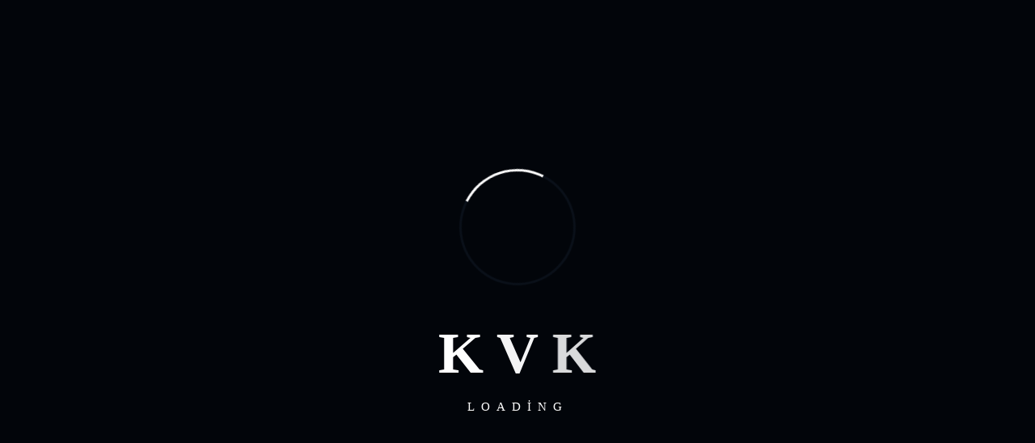

--- FILE ---
content_type: text/html; charset=UTF-8
request_url: https://ytukvk.org.tr/starsup/
body_size: 21642
content:
<!DOCTYPE html><html lang="tr" prefix="og: https://ogp.me/ns#"><head><script data-no-optimize="1">var litespeed_docref=sessionStorage.getItem("litespeed_docref");litespeed_docref&&(Object.defineProperty(document,"referrer",{get:function(){return litespeed_docref}}),sessionStorage.removeItem("litespeed_docref"));</script> <meta charset="UTF-8"><meta name="viewport" content="width=device-width, initial-scale=1"><link rel="profile" href="https://gmpg.org/xfn/11"><title>StarsUp - Kalite ve Verimlilik Kulübü | KVK</title><meta name="description" content="Türkiye’nin En Eğlenceli ve En İyi Girişimcilik Festivali: StarsUp!"/><meta name="robots" content="index, follow, max-snippet:-1, max-video-preview:-1, max-image-preview:large"/><link rel="canonical" href="https://ytukvk.org.tr/starsup/" /><meta property="og:locale" content="tr_TR" /><meta property="og:type" content="article" /><meta property="og:title" content="StarsUp - Kalite ve Verimlilik Kulübü | KVK" /><meta property="og:description" content="Türkiye’nin En Eğlenceli ve En İyi Girişimcilik Festivali: StarsUp!" /><meta property="og:url" content="https://ytukvk.org.tr/starsup/" /><meta property="og:site_name" content="Kalite ve Verimlilik Kulübü | KVK" /><meta property="og:updated_time" content="2024-12-15T17:42:13+03:00" /><meta property="og:image" content="https://ytukvk.org.tr/wp-content/uploads/2024/12/deniz-tekin.jpg" /><meta property="og:image:secure_url" content="https://ytukvk.org.tr/wp-content/uploads/2024/12/deniz-tekin.jpg" /><meta property="og:image:width" content="1600" /><meta property="og:image:height" content="1066" /><meta property="og:image:alt" content="StarsUp" /><meta property="og:image:type" content="image/jpeg" /><meta property="article:published_time" content="2023-10-31T11:02:12+03:00" /><meta property="article:modified_time" content="2024-12-15T17:42:13+03:00" /><meta name="twitter:card" content="summary_large_image" /><meta name="twitter:title" content="StarsUp - Kalite ve Verimlilik Kulübü | KVK" /><meta name="twitter:description" content="Türkiye’nin En Eğlenceli ve En İyi Girişimcilik Festivali: StarsUp!" /><meta name="twitter:image" content="https://ytukvk.org.tr/wp-content/uploads/2024/12/deniz-tekin.jpg" /><meta name="twitter:label1" content="Okuma süresi" /><meta name="twitter:data1" content="Bir dakikadan az" /> <script type="application/ld+json" class="rank-math-schema">{"@context":"https://schema.org","@graph":[{"@type":"Organization","@id":"https://ytukvk.org.tr/#organization","name":"Kalite ve Verimlilik Kul\u00fcb\u00fc | KVK","logo":{"@type":"ImageObject","@id":"https://ytukvk.org.tr/#logo","url":"https://ytukvk.org.tr/wp-content/uploads/2023/09/KVK-LOGO-2-300x140-1-150x140.png","contentUrl":"https://ytukvk.org.tr/wp-content/uploads/2023/09/KVK-LOGO-2-300x140-1-150x140.png","caption":"Kalite ve Verimlilik Kul\u00fcb\u00fc | KVK","inLanguage":"tr"}},{"@type":"WebSite","@id":"https://ytukvk.org.tr/#website","url":"https://ytukvk.org.tr","name":"Kalite ve Verimlilik Kul\u00fcb\u00fc | KVK","publisher":{"@id":"https://ytukvk.org.tr/#organization"},"inLanguage":"tr"},{"@type":"ImageObject","@id":"https://ytukvk.org.tr/wp-content/uploads/2024/12/deniz-tekin.jpg","url":"https://ytukvk.org.tr/wp-content/uploads/2024/12/deniz-tekin.jpg","width":"200","height":"200","inLanguage":"tr"},{"@type":"WebPage","@id":"https://ytukvk.org.tr/starsup/#webpage","url":"https://ytukvk.org.tr/starsup/","name":"StarsUp - Kalite ve Verimlilik Kul\u00fcb\u00fc | KVK","datePublished":"2023-10-31T11:02:12+03:00","dateModified":"2024-12-15T17:42:13+03:00","isPartOf":{"@id":"https://ytukvk.org.tr/#website"},"primaryImageOfPage":{"@id":"https://ytukvk.org.tr/wp-content/uploads/2024/12/deniz-tekin.jpg"},"inLanguage":"tr"},{"@type":"Person","@id":"https://ytukvk.org.tr/author/massimo/","name":"massimo","url":"https://ytukvk.org.tr/author/massimo/","image":{"@type":"ImageObject","@id":"https://ytukvk.org.tr/wp-content/uploads/ultimatemember/1/profile_photo.png?1769310804","url":"https://ytukvk.org.tr/wp-content/uploads/ultimatemember/1/profile_photo.png?1769310804","caption":"massimo","inLanguage":"tr"},"sameAs":["https://kvk.massimomedya.com"],"worksFor":{"@id":"https://ytukvk.org.tr/#organization"}},{"@type":"Article","headline":"StarsUp - Kalite ve Verimlilik Kul\u00fcb\u00fc | KVK","datePublished":"2023-10-31T11:02:12+03:00","dateModified":"2024-12-15T17:42:13+03:00","author":{"@id":"https://ytukvk.org.tr/author/massimo/","name":"massimo"},"publisher":{"@id":"https://ytukvk.org.tr/#organization"},"description":"T\u00fcrkiye\u2019nin En E\u011flenceli ve En \u0130yi Giri\u015fimcilik Festivali: StarsUp!","name":"StarsUp - Kalite ve Verimlilik Kul\u00fcb\u00fc | KVK","@id":"https://ytukvk.org.tr/starsup/#richSnippet","isPartOf":{"@id":"https://ytukvk.org.tr/starsup/#webpage"},"image":{"@id":"https://ytukvk.org.tr/wp-content/uploads/2024/12/deniz-tekin.jpg"},"inLanguage":"tr","mainEntityOfPage":{"@id":"https://ytukvk.org.tr/starsup/#webpage"}}]}</script> <link rel='dns-prefetch' href='//fonts.googleapis.com' /><link rel="alternate" type="application/rss+xml" title="Kalite ve Verimlilik Kulübü | KVK &raquo; akışı" href="https://ytukvk.org.tr/feed/" /><link rel="alternate" type="application/rss+xml" title="Kalite ve Verimlilik Kulübü | KVK &raquo; yorum akışı" href="https://ytukvk.org.tr/comments/feed/" /><link data-optimized="2" rel="stylesheet" href="https://ytukvk.org.tr/wp-content/litespeed/css/492eefe31d4c09f3594117ae76441148.css?ver=d1b75" /><link rel="preconnect" href="https://fonts.gstatic.com/" crossorigin><script type="litespeed/javascript" data-src="https://ytukvk.org.tr/wp-includes/js/jquery/jquery.min.js?ver=3.7.1" id="jquery-core-js"></script> <link rel="https://api.w.org/" href="https://ytukvk.org.tr/wp-json/" /><link rel="alternate" title="JSON" type="application/json" href="https://ytukvk.org.tr/wp-json/wp/v2/pages/6551" /><link rel="EditURI" type="application/rsd+xml" title="RSD" href="https://ytukvk.org.tr/xmlrpc.php?rsd" /><meta name="generator" content="WordPress 6.9" /><link rel='shortlink' href='https://ytukvk.org.tr/?p=6551' />
<noscript><style>.woocommerce-product-gallery{ opacity: 1 !important; }</style></noscript><meta name="generator" content="Elementor 3.27.5; features: additional_custom_breakpoints; settings: css_print_method-external, google_font-enabled, font_display-swap"><link rel="icon" href="https://ytukvk.org.tr/wp-content/uploads/2023/09/cropped-KVK-LOGO-Daire-1-e1695889262333-32x32.png" sizes="32x32" /><link rel="icon" href="https://ytukvk.org.tr/wp-content/uploads/2023/09/cropped-KVK-LOGO-Daire-1-e1695889262333-192x192.png" sizes="192x192" /><link rel="apple-touch-icon" href="https://ytukvk.org.tr/wp-content/uploads/2023/09/cropped-KVK-LOGO-Daire-1-e1695889262333-180x180.png" /><meta name="msapplication-TileImage" content="https://ytukvk.org.tr/wp-content/uploads/2023/09/cropped-KVK-LOGO-Daire-1-e1695889262333-270x270.png" /></head><body class="wp-singular page-template page-template-elementor_header_footer page page-id-6551 wp-custom-logo wp-theme-ygency theme-ygency woocommerce-no-js gspbody gspb-bodyfront woocommerce-active elementor-default elementor-template-full-width elementor-kit-7 elementor-page elementor-page-6551"><div id="ygency-page" class="ygency-body-content"><div class="site-preloader" id="preloader"><div class="animation-preloader"><div class="spinner"></div><div class="text-loading">
<span data-text-preloader="K" class="letters-loading">
K                                </span>
<span data-text-preloader="V" class="letters-loading">
V                                </span>
<span data-text-preloader="K" class="letters-loading">
K                                </span></div><p class="loading-text">Loading</p></div><div class="preloader-layer layer-one"><div class="overly"></div></div><div class="preloader-layer layer-two"><div class="overly"></div></div><div class="preloader-layer layer-three"><div class="overly"></div></div></div><header class="site-header"><div data-elementor-type="wp-post" data-elementor-id="151" class="elementor elementor-151" data-elementor-post-type="ygency_template"><div class="ygency-sticky elementor-element elementor-element-b66a84a e-flex e-con-boxed e-con e-parent" data-id="b66a84a" data-element_type="container"><div class="e-con-inner"><div class="elementor-element elementor-element-4229992 e-con-full e-flex e-con e-child" data-id="4229992" data-element_type="container"><div class="elementor-element elementor-element-4b34c8e elementor-hidden-mobile elementor-widget elementor-widget-ucaddon_blox_particles_logo" data-id="4b34c8e" data-element_type="widget" data-widget_type="ucaddon_blox_particles_logo.default"><div class="elementor-widget-container"><div class="uc_blox_particles_logo_elementor_4b34c8e_particle-img-wrapper">
<img data-lazyloaded="1" src="[data-uri]" width="300" height="140" id="uc_blox_particles_logo_elementor_4b34c8e"
class="uc_blox_particles_logo_elementor_4b34c8e"
data-width="310"
data-height="200"
data-max-width="50%"
data-particle-gap="1"
data-color=""
data-gravity="0"
data-noise="1"
data-particle-size="2"
data-layer-count="1"
data-layer-distance="50"
data-depth="3"
data-life-cycle="false"
data-grow-duration="10"
data-wait-duration="180"
data-shrink-duration="50"
data-shrink-distance="120"
data-mouse-force="30"
data-init-position="none"
data-init-direction="none"
data-fade-position="none"
data-fade-direction="none" data-src="https://ytukvk.org.tr/wp-content/uploads/2023/09/KVK-LOGO-2-300x140-1.png" ></div></div></div><div class="elementor-element elementor-element-a9b6079 elementor-hidden-desktop elementor-hidden-laptop elementor-hidden-tablet_extra elementor-hidden-tablet elementor-widget elementor-widget-ucaddon_blox_particles_logo" data-id="a9b6079" data-element_type="widget" data-widget_type="ucaddon_blox_particles_logo.default"><div class="elementor-widget-container"><div class="uc_blox_particles_logo_elementor_a9b6079_particle-img-wrapper">
<img data-lazyloaded="1" src="[data-uri]" width="300" height="140" id="uc_blox_particles_logo_elementor_a9b6079"
class="uc_blox_particles_logo_elementor_a9b6079"
data-width="300"
data-height="200"
data-max-width="40%"
data-particle-gap="1"
data-color=""
data-gravity="0"
data-noise="1"
data-particle-size="2"
data-layer-count="1"
data-layer-distance="50"
data-depth="3"
data-life-cycle="false"
data-grow-duration="10"
data-wait-duration="180"
data-shrink-duration="50"
data-shrink-distance="120"
data-mouse-force="30"
data-init-position="none"
data-init-direction="none"
data-fade-position="none"
data-fade-direction="none" data-src="https://ytukvk.org.tr/wp-content/uploads/2023/09/KVK-LOGO-2-300x140-1.png" ></div></div></div></div><div class="elementor-element elementor-element-83769c5 e-con-full e-flex e-con e-child" data-id="83769c5" data-element_type="container"><div class="elementor-element elementor-element-3ba7ecc elementor-widget elementor-widget-ygency-nav-menu" data-id="3ba7ecc" data-element_type="widget" data-widget_type="ygency-nav-menu.default"><div class="elementor-widget-container"><nav class="ygency-nav-menu" data-breakpoint="1200"><div class="nav-menu-wrapper nav-center"><ul id="menu-primary-menu" class="primary-menu"><li id="menu-item-142" class="menu-item menu-item-type-post_type menu-item-object-page menu-item-home menu-item-has-children menu-item-142"><a href="https://ytukvk.org.tr/"><span class="link-text">Anasayfa</span></a><ul class="sub-menu"><li id="menu-item-4145" class="menu-item menu-item-type-post_type menu-item-object-page menu-item-home menu-item-4145"><a href="https://ytukvk.org.tr/"><span class="link-text">Kalite ve Verimlilik Kulübü | KVK</span></a></li></ul></li><li id="menu-item-6522" class="menu-item menu-item-type-custom menu-item-object-custom menu-item-has-children menu-item-6522"><a href="#"><span class="link-text">Biz Kimiz?</span></a><ul class="sub-menu"><li id="menu-item-138" class="menu-item menu-item-type-post_type menu-item-object-page menu-item-138"><a href="https://ytukvk.org.tr/about/"><span class="link-text">Hakkımızda</span></a></li><li id="menu-item-6525" class="menu-item menu-item-type-post_type menu-item-object-page menu-item-6525"><a href="https://ytukvk.org.tr/home-web-design-2/"><span class="link-text">Denetleme ve Danışma Kurulu</span></a></li><li id="menu-item-6534" class="menu-item menu-item-type-post_type menu-item-object-page menu-item-6534"><a href="https://ytukvk.org.tr/yonetim-kurulu/"><span class="link-text">Yönetim Kurulu</span></a></li><li id="menu-item-6533" class="menu-item menu-item-type-post_type menu-item-object-page menu-item-6533"><a href="https://ytukvk.org.tr/home-web-design-4/"><span class="link-text">İcra Kurulu</span></a></li><li id="menu-item-6532" class="menu-item menu-item-type-post_type menu-item-object-page menu-item-6532"><a href="https://ytukvk.org.tr/galeri/"><span class="link-text">Galeri</span></a></li></ul></li><li id="menu-item-7609" class="menu-item menu-item-type-custom menu-item-object-custom menu-item-has-children menu-item-7609"><a href="#"><span class="link-text">Departmanlarımız</span></a><ul class="sub-menu"><li id="menu-item-7610" class="menu-item menu-item-type-post_type menu-item-object-page menu-item-7610"><a href="https://ytukvk.org.tr/halkla-iliskiler-departmani/"><span class="link-text">Halkla İlişkiler Departmanı</span></a></li><li id="menu-item-7611" class="menu-item menu-item-type-post_type menu-item-object-page menu-item-7611"><a href="https://ytukvk.org.tr/kvk-akademi-departmani-nedir/"><span class="link-text">Akademi Departmanı</span></a></li><li id="menu-item-7612" class="menu-item menu-item-type-post_type menu-item-object-page menu-item-7612"><a href="https://ytukvk.org.tr/estiem-departmani/"><span class="link-text">ESTIEM Departmanı</span></a></li><li id="menu-item-7613" class="menu-item menu-item-type-post_type menu-item-object-page menu-item-7613"><a href="https://ytukvk.org.tr/projeler-departmani/"><span class="link-text">Projeler Departmanı</span></a></li></ul></li><li id="menu-item-6488" class="menu-item menu-item-type-custom menu-item-object-custom current-menu-ancestor current-menu-parent menu-item-has-children menu-item-6488"><a href="#"><span class="link-text">Etkinliklerimiz</span></a><ul class="sub-menu"><li id="menu-item-6577" class="menu-item menu-item-type-post_type menu-item-object-page menu-item-6577"><a href="https://ytukvk.org.tr/universite-101/"><span class="link-text">Üniversite 101</span></a></li><li id="menu-item-6574" class="menu-item menu-item-type-post_type menu-item-object-page menu-item-6574"><a href="https://ytukvk.org.tr/show-yourself/"><span class="link-text">Show Yourself</span></a></li><li id="menu-item-6579" class="menu-item menu-item-type-post_type menu-item-object-page menu-item-6579"><a href="https://ytukvk.org.tr/international-supply-chain-camp/"><span class="link-text">International Supply Chain Camp</span></a></li><li id="menu-item-6573" class="menu-item menu-item-type-post_type menu-item-object-page menu-item-6573"><a href="https://ytukvk.org.tr/zirvedekiler/"><span class="link-text">Zirvedekiler</span></a></li><li id="menu-item-6576" class="menu-item menu-item-type-post_type menu-item-object-page menu-item-6576"><a href="https://ytukvk.org.tr/is-dunyasi-odulleri/"><span class="link-text">İş Dünyası Ödülleri</span></a></li><li id="menu-item-6571" class="menu-item menu-item-type-post_type menu-item-object-page current-menu-item page_item page-item-6551 current_page_item menu-item-6571"><a href="https://ytukvk.org.tr/starsup/" aria-current="page"><span class="link-text">StarsUp</span></a></li><li id="menu-item-6570" class="menu-item menu-item-type-post_type menu-item-object-page menu-item-6570"><a href="https://ytukvk.org.tr/kolay-gelsin/"><span class="link-text">Kolay Gelsin</span></a></li><li id="menu-item-11723" class="menu-item menu-item-type-post_type menu-item-object-page menu-item-11723"><a href="https://ytukvk.org.tr/elementor-11557/"><span class="link-text">Engel Değil Yıldız Olmak</span></a></li></ul></li><li id="menu-item-6487" class="menu-item menu-item-type-custom menu-item-object-custom menu-item-has-children menu-item-6487"><a href="#"><span class="link-text">Topluluklarımız</span></a><ul class="sub-menu"><li id="menu-item-6569" class="menu-item menu-item-type-post_type menu-item-object-page menu-item-6569"><a href="https://ytukvk.org.tr/estiem/"><span class="link-text">ESTIEM</span></a></li><li id="menu-item-6568" class="menu-item menu-item-type-post_type menu-item-object-page menu-item-6568"><a href="https://ytukvk.org.tr/kalder/"><span class="link-text">KalDer</span></a></li><li id="menu-item-6567" class="menu-item menu-item-type-post_type menu-item-object-page menu-item-6567"><a href="https://ytukvk.org.tr/uni-loder/"><span class="link-text">ÜNİ-LODER</span></a></li></ul></li><li id="menu-item-6566" class="menu-item menu-item-type-post_type menu-item-object-page menu-item-6566"><a href="https://ytukvk.org.tr/sponsorlarimiz/"><span class="link-text">Sponsorlarımız</span></a></li><li id="menu-item-10163" class="menu-item menu-item-type-post_type menu-item-object-page menu-item-10163"><a href="https://ytukvk.org.tr/kariyer-kulubu/"><span class="link-text">Kariyer</span></a></li><li id="menu-item-11552" class="menu-item menu-item-type-post_type menu-item-object-page menu-item-11552"><a href="https://ytukvk.org.tr/blog/"><span class="link-text">Blog</span></a></li><li id="menu-item-7863" class="menu-item menu-item-type-post_type menu-item-object-page menu-item-7863"><a href="https://ytukvk.org.tr/home-web-design-3/"><span class="link-text">Açık Pozisyonlar</span></a></li><li id="menu-item-6939" class="menu-item menu-item-type-post_type menu-item-object-page menu-item-6939"><a href="https://ytukvk.org.tr/iletisim/"><span class="link-text">İletişim</span></a></li></ul></div><div class="navbar-toggler">
<span>
<span class="line"></span>
<span class="line"></span>
<span class="line"></span>
</span></div><div class="slide-panel-wrapper"><div class="slide-panel-overly"></div><div class="slide-panel-content"><div class="slide-panel-close">
<i class="fal fa-times"></i></div><div class="slide-panel-logo">
<img data-lazyloaded="1" src="[data-uri]" data-src="https://demo.webtend.net/wp/ygency/wp-content/themes/ygency/assets/img/logo.png" alt="Kalite ve Verimlilik Kulübü | KVK"></div><div class="slide-panel-menu"><ul id="menu-primary-menu-1" class="primary-menu"><li class="menu-item menu-item-type-post_type menu-item-object-page menu-item-home menu-item-has-children menu-item-142"><a href="https://ytukvk.org.tr/"><span class="link-text">Anasayfa</span></a><ul class="sub-menu"><li class="menu-item menu-item-type-post_type menu-item-object-page menu-item-home menu-item-4145"><a href="https://ytukvk.org.tr/"><span class="link-text">Kalite ve Verimlilik Kulübü | KVK</span></a></li></ul></li><li class="menu-item menu-item-type-custom menu-item-object-custom menu-item-has-children menu-item-6522"><a href="#"><span class="link-text">Biz Kimiz?</span></a><ul class="sub-menu"><li class="menu-item menu-item-type-post_type menu-item-object-page menu-item-138"><a href="https://ytukvk.org.tr/about/"><span class="link-text">Hakkımızda</span></a></li><li class="menu-item menu-item-type-post_type menu-item-object-page menu-item-6525"><a href="https://ytukvk.org.tr/home-web-design-2/"><span class="link-text">Denetleme ve Danışma Kurulu</span></a></li><li class="menu-item menu-item-type-post_type menu-item-object-page menu-item-6534"><a href="https://ytukvk.org.tr/yonetim-kurulu/"><span class="link-text">Yönetim Kurulu</span></a></li><li class="menu-item menu-item-type-post_type menu-item-object-page menu-item-6533"><a href="https://ytukvk.org.tr/home-web-design-4/"><span class="link-text">İcra Kurulu</span></a></li><li class="menu-item menu-item-type-post_type menu-item-object-page menu-item-6532"><a href="https://ytukvk.org.tr/galeri/"><span class="link-text">Galeri</span></a></li></ul></li><li class="menu-item menu-item-type-custom menu-item-object-custom menu-item-has-children menu-item-7609"><a href="#"><span class="link-text">Departmanlarımız</span></a><ul class="sub-menu"><li class="menu-item menu-item-type-post_type menu-item-object-page menu-item-7610"><a href="https://ytukvk.org.tr/halkla-iliskiler-departmani/"><span class="link-text">Halkla İlişkiler Departmanı</span></a></li><li class="menu-item menu-item-type-post_type menu-item-object-page menu-item-7611"><a href="https://ytukvk.org.tr/kvk-akademi-departmani-nedir/"><span class="link-text">Akademi Departmanı</span></a></li><li class="menu-item menu-item-type-post_type menu-item-object-page menu-item-7612"><a href="https://ytukvk.org.tr/estiem-departmani/"><span class="link-text">ESTIEM Departmanı</span></a></li><li class="menu-item menu-item-type-post_type menu-item-object-page menu-item-7613"><a href="https://ytukvk.org.tr/projeler-departmani/"><span class="link-text">Projeler Departmanı</span></a></li></ul></li><li class="menu-item menu-item-type-custom menu-item-object-custom current-menu-ancestor current-menu-parent menu-item-has-children menu-item-6488"><a href="#"><span class="link-text">Etkinliklerimiz</span></a><ul class="sub-menu"><li class="menu-item menu-item-type-post_type menu-item-object-page menu-item-6577"><a href="https://ytukvk.org.tr/universite-101/"><span class="link-text">Üniversite 101</span></a></li><li class="menu-item menu-item-type-post_type menu-item-object-page menu-item-6574"><a href="https://ytukvk.org.tr/show-yourself/"><span class="link-text">Show Yourself</span></a></li><li class="menu-item menu-item-type-post_type menu-item-object-page menu-item-6579"><a href="https://ytukvk.org.tr/international-supply-chain-camp/"><span class="link-text">International Supply Chain Camp</span></a></li><li class="menu-item menu-item-type-post_type menu-item-object-page menu-item-6573"><a href="https://ytukvk.org.tr/zirvedekiler/"><span class="link-text">Zirvedekiler</span></a></li><li class="menu-item menu-item-type-post_type menu-item-object-page menu-item-6576"><a href="https://ytukvk.org.tr/is-dunyasi-odulleri/"><span class="link-text">İş Dünyası Ödülleri</span></a></li><li class="menu-item menu-item-type-post_type menu-item-object-page current-menu-item page_item page-item-6551 current_page_item menu-item-6571"><a href="https://ytukvk.org.tr/starsup/" aria-current="page"><span class="link-text">StarsUp</span></a></li><li class="menu-item menu-item-type-post_type menu-item-object-page menu-item-6570"><a href="https://ytukvk.org.tr/kolay-gelsin/"><span class="link-text">Kolay Gelsin</span></a></li><li class="menu-item menu-item-type-post_type menu-item-object-page menu-item-11723"><a href="https://ytukvk.org.tr/elementor-11557/"><span class="link-text">Engel Değil Yıldız Olmak</span></a></li></ul></li><li class="menu-item menu-item-type-custom menu-item-object-custom menu-item-has-children menu-item-6487"><a href="#"><span class="link-text">Topluluklarımız</span></a><ul class="sub-menu"><li class="menu-item menu-item-type-post_type menu-item-object-page menu-item-6569"><a href="https://ytukvk.org.tr/estiem/"><span class="link-text">ESTIEM</span></a></li><li class="menu-item menu-item-type-post_type menu-item-object-page menu-item-6568"><a href="https://ytukvk.org.tr/kalder/"><span class="link-text">KalDer</span></a></li><li class="menu-item menu-item-type-post_type menu-item-object-page menu-item-6567"><a href="https://ytukvk.org.tr/uni-loder/"><span class="link-text">ÜNİ-LODER</span></a></li></ul></li><li class="menu-item menu-item-type-post_type menu-item-object-page menu-item-6566"><a href="https://ytukvk.org.tr/sponsorlarimiz/"><span class="link-text">Sponsorlarımız</span></a></li><li class="menu-item menu-item-type-post_type menu-item-object-page menu-item-10163"><a href="https://ytukvk.org.tr/kariyer-kulubu/"><span class="link-text">Kariyer</span></a></li><li class="menu-item menu-item-type-post_type menu-item-object-page menu-item-11552"><a href="https://ytukvk.org.tr/blog/"><span class="link-text">Blog</span></a></li><li class="menu-item menu-item-type-post_type menu-item-object-page menu-item-7863"><a href="https://ytukvk.org.tr/home-web-design-3/"><span class="link-text">Açık Pozisyonlar</span></a></li><li class="menu-item menu-item-type-post_type menu-item-object-page menu-item-6939"><a href="https://ytukvk.org.tr/iletisim/"><span class="link-text">İletişim</span></a></li></ul></div></div></div></nav></div></div><div class="elementor-element elementor-element-f6de8d0 elementor-hidden-mobile elementor-widget elementor-widget-ygency-mini-search" data-id="f6de8d0" data-element_type="widget" data-widget_type="ygency-mini-search.default"><div class="elementor-widget-container"><div class="ygency-search-wrapper"><div class="search-icon">
<i class="far fa-search"></i></div><div class="ygency-search-overly"></div><div class="ygency-search-canvas"><div class="search-close">
<i class="fal fa-times"></i></div><form role="search" method="get" class="ygency-search-form" action="https://ytukvk.org.tr/">
<input type="search" class="search-field" placeholder="Type keyword &amp; Hin Enter" value="" name="s"/></form></div></div></div></div></div></div></div></div></header><main id="ygency-content" class="ygency-content-area"><div data-elementor-type="wp-page" data-elementor-id="6551" class="elementor elementor-6551" data-elementor-post-type="page"><div class="elementor-element elementor-element-3e1f609 e-con-full e-flex e-con e-parent" data-id="3e1f609" data-element_type="container"><div class="elementor-element elementor-element-a70ffdc e-con-full e-flex e-con e-child" data-id="a70ffdc" data-element_type="container" data-settings="{&quot;background_background&quot;:&quot;classic&quot;,&quot;background_motion_fx_motion_fx_scrolling&quot;:&quot;yes&quot;,&quot;background_motion_fx_devices&quot;:[&quot;desktop&quot;,&quot;laptop&quot;,&quot;tablet_extra&quot;,&quot;tablet&quot;,&quot;mobile&quot;]}"></div><div class="elementor-element elementor-element-5080359 e-flex e-con-boxed e-con e-child" data-id="5080359" data-element_type="container"><div class="e-con-inner"><div class="elementor-element elementor-element-e3b1102 e-con-full e-flex e-con e-child" data-id="e3b1102" data-element_type="container"><div class="elementor-element elementor-element-3a591f1 elementor-widget elementor-widget-text-editor" data-id="3a591f1" data-element_type="widget" data-widget_type="text-editor.default"><div class="elementor-widget-container"><p><b>Türkiye’nin En Eğlenceli ve En İyi Girişimcilik Festivali: StarsUp!</b></p><p><span style="font-weight: 400;">Türkiye’nin en eğlenceli ve en iyi girişimcilik festivali StarsUp, yıllardır farklı sektörlerden başarılı girişimleri ve binlerce üniversiteli katılımcıyı bir araya getiriyor. Yıldız Teknik Üniversitesi Ortabahçe’den açılan bu renkli kapı, girişimcilik dünyasına adım atmak isteyen herkes için eşsiz bir fırsat sunuyor!</span></p><p><span style="font-weight: 400;">Festival tadında geçen etkinliğimiz, günümüz ve geleceğin dünyasını yeniden şekillendiren inovatif ve hızlı büyüme potansiyeline sahip yeni nesil şirketler olan “startup”ları girişimcilik ekosistemine ilgi duyanlarla buluşturuyor. Girişimcilik dünyasını büyütmeyi ve desteklemeyi hedefleyen StarsUp, yatırımcılar ile startupları bir araya getirerek sektörün gelişimine katkı sağlıyor.</span></p><p><b>StarsUp’25’te bu yıl seni neler bekliyor?</b></p><ul><li style="font-weight: 400;" aria-level="1"><span style="font-weight: 400;">İlham verici söyleşiler</span></li><li style="font-weight: 400;" aria-level="1"><span style="font-weight: 400;">Panel oturumlar</span></li><li style="font-weight: 400;" aria-level="1"><span style="font-weight: 400;">30+ girişim standı</span></li><li style="font-weight: 400;" aria-level="1"><span style="font-weight: 400;">Yatırımcı – girişimci etkileşimi</span></li><li style="font-weight: 400;" aria-level="1"><span style="font-weight: 400;">Networking fırsatları</span></li><li style="font-weight: 400;" aria-level="1"><span style="font-weight: 400;">Katılımcıların aktif yer alacağı workshoplar</span></li><li style="font-weight: 400;" aria-level="1"><span style="font-weight: 400;">Pitching yarışması</span></li><li style="font-weight: 400;" aria-level="1"><span style="font-weight: 400;">Renkli fuaye alanı</span></li><li style="font-weight: 400;" aria-level="1"><span style="font-weight: 400;">Çeşitli oyunlar ve etkinlikler</span></li><li style="font-weight: 400;" aria-level="1"><span style="font-weight: 400;">Açık hava sineması</span></li><li style="font-weight: 400;" aria-level="1"><span style="font-weight: 400;">Unutulmaz konserler</span></li><li style="font-weight: 400;" aria-level="1"><span style="font-weight: 400;">Ve çok daha fazlası!</span></li></ul><p><b>Geçtiğimiz yılların katılımcı firmalarından bazıları:</b></p><ul><li style="font-weight: 400;" aria-level="1"><span style="font-weight: 400;">İnsider</span></li><li style="font-weight: 400;" aria-level="1"><span style="font-weight: 400;">Anadolu Efes</span></li><li style="font-weight: 400;" aria-level="1"><span style="font-weight: 400;">Yemek Sepeti</span></li><li style="font-weight: 400;" aria-level="1"><span style="font-weight: 400;">Koç Sistem</span></li><li style="font-weight: 400;" aria-level="1"><span style="font-weight: 400;">Anadolu Sigorta</span></li><li style="font-weight: 400;" aria-level="1"><span style="font-weight: 400;">Commencis</span></li><li style="font-weight: 400;" aria-level="1"><span style="font-weight: 400;">Papara</span></li><li style="font-weight: 400;" aria-level="1"><span style="font-weight: 400;">Turkish Airlines</span></li></ul><p><b>Mayıs’ın 2. haftasında</b><span style="font-weight: 400;"> düzenlenecek StarsUp’25’te sen de doyasıya eğlenmek ve girişimcilik dünyasını keşfetmek istiyorsan bu festivali kaçırma!</span></p><p><span style="font-weight: 400;">Duyurular ve etkinlikle ilgili daha fazlası için</span><a href="https://www.instagram.com/ytukvkstarsup/?hl=tr" target="_blank" rel="noopener"> <b>Instagram</b></a> <span style="font-weight: 400;">sayfamızı takip etmeyi unutmayın!</span></p></div></div><div class="elementor-element elementor-element-1b3dcde elementor-widget elementor-widget-image-gallery" data-id="1b3dcde" data-element_type="widget" data-widget_type="image-gallery.default"><div class="elementor-widget-container"><div class="elementor-image-gallery"><div id='gallery-1' class='gallery galleryid-6551 gallery-columns-4 gallery-size-2048x2048'><figure class='gallery-item'><div class='gallery-icon landscape'>
<a data-elementor-open-lightbox="no" href="https://ytukvk.org.tr/wp-content/uploads/2024/12/deniz-tekin.jpg"><img data-lazyloaded="1" src="[data-uri]" fetchpriority="high" decoding="async" width="1600" height="1066" data-src="https://ytukvk.org.tr/wp-content/uploads/2024/12/deniz-tekin.jpg" class="attachment-2048x2048 size-2048x2048" alt="" data-srcset="https://ytukvk.org.tr/wp-content/uploads/2024/12/deniz-tekin.jpg 1600w, https://ytukvk.org.tr/wp-content/uploads/2024/12/deniz-tekin-300x200.jpg 300w, https://ytukvk.org.tr/wp-content/uploads/2024/12/deniz-tekin-1024x682.jpg 1024w, https://ytukvk.org.tr/wp-content/uploads/2024/12/deniz-tekin-768x512.jpg 768w, https://ytukvk.org.tr/wp-content/uploads/2024/12/deniz-tekin-1536x1023.jpg 1536w" data-sizes="(max-width: 1600px) 100vw, 1600px" /></a></div></figure><figure class='gallery-item'><div class='gallery-icon landscape'>
<a data-elementor-open-lightbox="no" href="https://ytukvk.org.tr/wp-content/uploads/2024/12/ikincisinema.jpg"><img data-lazyloaded="1" src="[data-uri]" decoding="async" width="1600" height="1066" data-src="https://ytukvk.org.tr/wp-content/uploads/2024/12/ikincisinema.jpg" class="attachment-2048x2048 size-2048x2048" alt="" data-srcset="https://ytukvk.org.tr/wp-content/uploads/2024/12/ikincisinema.jpg 1600w, https://ytukvk.org.tr/wp-content/uploads/2024/12/ikincisinema-300x200.jpg 300w, https://ytukvk.org.tr/wp-content/uploads/2024/12/ikincisinema-1024x682.jpg 1024w, https://ytukvk.org.tr/wp-content/uploads/2024/12/ikincisinema-768x512.jpg 768w, https://ytukvk.org.tr/wp-content/uploads/2024/12/ikincisinema-1536x1023.jpg 1536w" data-sizes="(max-width: 1600px) 100vw, 1600px" /></a></div></figure><figure class='gallery-item'><div class='gallery-icon landscape'>
<a data-elementor-open-lightbox="no" href="https://ytukvk.org.tr/wp-content/uploads/2024/12/langirt.jpg"><img data-lazyloaded="1" src="[data-uri]" decoding="async" width="1600" height="1066" data-src="https://ytukvk.org.tr/wp-content/uploads/2024/12/langirt.jpg" class="attachment-2048x2048 size-2048x2048" alt="" data-srcset="https://ytukvk.org.tr/wp-content/uploads/2024/12/langirt.jpg 1600w, https://ytukvk.org.tr/wp-content/uploads/2024/12/langirt-300x200.jpg 300w, https://ytukvk.org.tr/wp-content/uploads/2024/12/langirt-1024x682.jpg 1024w, https://ytukvk.org.tr/wp-content/uploads/2024/12/langirt-768x512.jpg 768w, https://ytukvk.org.tr/wp-content/uploads/2024/12/langirt-1536x1023.jpg 1536w" data-sizes="(max-width: 1600px) 100vw, 1600px" /></a></div></figure><figure class='gallery-item'><div class='gallery-icon landscape'>
<a data-elementor-open-lightbox="no" href="https://ytukvk.org.tr/wp-content/uploads/2024/12/kalabalik.jpg"><img data-lazyloaded="1" src="[data-uri]" loading="lazy" decoding="async" width="1600" height="1066" data-src="https://ytukvk.org.tr/wp-content/uploads/2024/12/kalabalik.jpg" class="attachment-2048x2048 size-2048x2048" alt="" data-srcset="https://ytukvk.org.tr/wp-content/uploads/2024/12/kalabalik.jpg 1600w, https://ytukvk.org.tr/wp-content/uploads/2024/12/kalabalik-300x200.jpg 300w, https://ytukvk.org.tr/wp-content/uploads/2024/12/kalabalik-1024x682.jpg 1024w, https://ytukvk.org.tr/wp-content/uploads/2024/12/kalabalik-768x512.jpg 768w, https://ytukvk.org.tr/wp-content/uploads/2024/12/kalabalik-1536x1023.jpg 1536w" data-sizes="(max-width: 1600px) 100vw, 1600px" /></a></div></figure><figure class='gallery-item'><div class='gallery-icon landscape'>
<a data-elementor-open-lightbox="no" href="https://ytukvk.org.tr/wp-content/uploads/2023/11/DSCN2469-scaled-1.jpg"><img data-lazyloaded="1" src="[data-uri]" loading="lazy" decoding="async" width="2048" height="1536" data-src="https://ytukvk.org.tr/wp-content/uploads/2023/11/DSCN2469-scaled-1-2048x1536.jpg" class="attachment-2048x2048 size-2048x2048" alt="" data-srcset="https://ytukvk.org.tr/wp-content/uploads/2023/11/DSCN2469-scaled-1-2048x1536.jpg 2048w, https://ytukvk.org.tr/wp-content/uploads/2023/11/DSCN2469-scaled-1-300x225.jpg 300w, https://ytukvk.org.tr/wp-content/uploads/2023/11/DSCN2469-scaled-1-1024x768.jpg 1024w, https://ytukvk.org.tr/wp-content/uploads/2023/11/DSCN2469-scaled-1-768x576.jpg 768w, https://ytukvk.org.tr/wp-content/uploads/2023/11/DSCN2469-scaled-1-1536x1152.jpg 1536w" data-sizes="(max-width: 2048px) 100vw, 2048px" /></a></div></figure><figure class='gallery-item'><div class='gallery-icon landscape'>
<a data-elementor-open-lightbox="no" href="https://ytukvk.org.tr/wp-content/uploads/2023/11/DSCN2713-scaled-1.jpg"><img data-lazyloaded="1" src="[data-uri]" loading="lazy" decoding="async" width="2048" height="1536" data-src="https://ytukvk.org.tr/wp-content/uploads/2023/11/DSCN2713-scaled-1-2048x1536.jpg" class="attachment-2048x2048 size-2048x2048" alt="" data-srcset="https://ytukvk.org.tr/wp-content/uploads/2023/11/DSCN2713-scaled-1-2048x1536.jpg 2048w, https://ytukvk.org.tr/wp-content/uploads/2023/11/DSCN2713-scaled-1-300x225.jpg 300w, https://ytukvk.org.tr/wp-content/uploads/2023/11/DSCN2713-scaled-1-1024x768.jpg 1024w, https://ytukvk.org.tr/wp-content/uploads/2023/11/DSCN2713-scaled-1-768x576.jpg 768w, https://ytukvk.org.tr/wp-content/uploads/2023/11/DSCN2713-scaled-1-1536x1152.jpg 1536w" data-sizes="(max-width: 2048px) 100vw, 2048px" /></a></div></figure><figure class='gallery-item'><div class='gallery-icon landscape'>
<a data-elementor-open-lightbox="no" href="https://ytukvk.org.tr/wp-content/uploads/2023/11/DSCN2609-scaled-1.jpg"><img data-lazyloaded="1" src="[data-uri]" loading="lazy" decoding="async" width="2048" height="1536" data-src="https://ytukvk.org.tr/wp-content/uploads/2023/11/DSCN2609-scaled-1-2048x1536.jpg" class="attachment-2048x2048 size-2048x2048" alt="" data-srcset="https://ytukvk.org.tr/wp-content/uploads/2023/11/DSCN2609-scaled-1-2048x1536.jpg 2048w, https://ytukvk.org.tr/wp-content/uploads/2023/11/DSCN2609-scaled-1-300x225.jpg 300w, https://ytukvk.org.tr/wp-content/uploads/2023/11/DSCN2609-scaled-1-1024x768.jpg 1024w, https://ytukvk.org.tr/wp-content/uploads/2023/11/DSCN2609-scaled-1-768x576.jpg 768w, https://ytukvk.org.tr/wp-content/uploads/2023/11/DSCN2609-scaled-1-1536x1152.jpg 1536w" data-sizes="(max-width: 2048px) 100vw, 2048px" /></a></div></figure><figure class='gallery-item'><div class='gallery-icon landscape'>
<a data-elementor-open-lightbox="no" href="https://ytukvk.org.tr/wp-content/uploads/2023/11/DSCN3003.png"><img data-lazyloaded="1" src="[data-uri]" loading="lazy" decoding="async" width="2048" height="1536" data-src="https://ytukvk.org.tr/wp-content/uploads/2023/11/DSCN3003-2048x1536.png" class="attachment-2048x2048 size-2048x2048" alt="" data-srcset="https://ytukvk.org.tr/wp-content/uploads/2023/11/DSCN3003-2048x1536.png 2048w, https://ytukvk.org.tr/wp-content/uploads/2023/11/DSCN3003-300x225.png 300w, https://ytukvk.org.tr/wp-content/uploads/2023/11/DSCN3003-1024x768.png 1024w, https://ytukvk.org.tr/wp-content/uploads/2023/11/DSCN3003-768x576.png 768w, https://ytukvk.org.tr/wp-content/uploads/2023/11/DSCN3003-1536x1152.png 1536w" data-sizes="(max-width: 2048px) 100vw, 2048px" /></a></div></figure><figure class='gallery-item'><div class='gallery-icon portrait'>
<a data-elementor-open-lightbox="no" href="https://ytukvk.org.tr/wp-content/uploads/2024/12/acikhava.jpg"><img data-lazyloaded="1" src="[data-uri]" loading="lazy" decoding="async" width="900" height="1600" data-src="https://ytukvk.org.tr/wp-content/uploads/2024/12/acikhava.jpg" class="attachment-2048x2048 size-2048x2048" alt="" data-srcset="https://ytukvk.org.tr/wp-content/uploads/2024/12/acikhava.jpg 900w, https://ytukvk.org.tr/wp-content/uploads/2024/12/acikhava-169x300.jpg 169w, https://ytukvk.org.tr/wp-content/uploads/2024/12/acikhava-576x1024.jpg 576w, https://ytukvk.org.tr/wp-content/uploads/2024/12/acikhava-768x1365.jpg 768w, https://ytukvk.org.tr/wp-content/uploads/2024/12/acikhava-864x1536.jpg 864w" data-sizes="(max-width: 900px) 100vw, 900px" /></a></div></figure><figure class='gallery-item'><div class='gallery-icon portrait'>
<a data-elementor-open-lightbox="no" href="https://ytukvk.org.tr/wp-content/uploads/2024/12/yoga.jpg"><img data-lazyloaded="1" src="[data-uri]" loading="lazy" decoding="async" width="1200" height="1600" data-src="https://ytukvk.org.tr/wp-content/uploads/2024/12/yoga.jpg" class="attachment-2048x2048 size-2048x2048" alt="" data-srcset="https://ytukvk.org.tr/wp-content/uploads/2024/12/yoga.jpg 1200w, https://ytukvk.org.tr/wp-content/uploads/2024/12/yoga-225x300.jpg 225w, https://ytukvk.org.tr/wp-content/uploads/2024/12/yoga-768x1024.jpg 768w, https://ytukvk.org.tr/wp-content/uploads/2024/12/yoga-1152x1536.jpg 1152w" data-sizes="(max-width: 1200px) 100vw, 1200px" /></a></div></figure><figure class='gallery-item'><div class='gallery-icon portrait'>
<a data-elementor-open-lightbox="no" href="https://ytukvk.org.tr/wp-content/uploads/2024/12/pturum.jpg"><img data-lazyloaded="1" src="[data-uri]" loading="lazy" decoding="async" width="1066" height="1600" data-src="https://ytukvk.org.tr/wp-content/uploads/2024/12/pturum.jpg" class="attachment-2048x2048 size-2048x2048" alt="" data-srcset="https://ytukvk.org.tr/wp-content/uploads/2024/12/pturum.jpg 1066w, https://ytukvk.org.tr/wp-content/uploads/2024/12/pturum-200x300.jpg 200w, https://ytukvk.org.tr/wp-content/uploads/2024/12/pturum-682x1024.jpg 682w, https://ytukvk.org.tr/wp-content/uploads/2024/12/pturum-768x1153.jpg 768w, https://ytukvk.org.tr/wp-content/uploads/2024/12/pturum-1023x1536.jpg 1023w" data-sizes="(max-width: 1066px) 100vw, 1066px" /></a></div></figure><figure class='gallery-item'><div class='gallery-icon portrait'>
<a data-elementor-open-lightbox="no" href="https://ytukvk.org.tr/wp-content/uploads/2024/12/oturumlar.jpg"><img data-lazyloaded="1" src="[data-uri]" loading="lazy" decoding="async" width="1066" height="1600" data-src="https://ytukvk.org.tr/wp-content/uploads/2024/12/oturumlar.jpg" class="attachment-2048x2048 size-2048x2048" alt="" data-srcset="https://ytukvk.org.tr/wp-content/uploads/2024/12/oturumlar.jpg 1066w, https://ytukvk.org.tr/wp-content/uploads/2024/12/oturumlar-200x300.jpg 200w, https://ytukvk.org.tr/wp-content/uploads/2024/12/oturumlar-682x1024.jpg 682w, https://ytukvk.org.tr/wp-content/uploads/2024/12/oturumlar-768x1153.jpg 768w, https://ytukvk.org.tr/wp-content/uploads/2024/12/oturumlar-1023x1536.jpg 1023w" data-sizes="(max-width: 1066px) 100vw, 1066px" /></a></div></figure><figure class='gallery-item'><div class='gallery-icon landscape'>
<a data-elementor-open-lightbox="no" href="https://ytukvk.org.tr/wp-content/uploads/2024/12/WhatsApp-Gorsel-2024-07-13-saat-18.54.01_dd8970a9.jpg"><img data-lazyloaded="1" src="[data-uri]" loading="lazy" decoding="async" width="523" height="424" data-src="https://ytukvk.org.tr/wp-content/uploads/2024/12/WhatsApp-Gorsel-2024-07-13-saat-18.54.01_dd8970a9.jpg" class="attachment-2048x2048 size-2048x2048" alt="" data-srcset="https://ytukvk.org.tr/wp-content/uploads/2024/12/WhatsApp-Gorsel-2024-07-13-saat-18.54.01_dd8970a9.jpg 523w, https://ytukvk.org.tr/wp-content/uploads/2024/12/WhatsApp-Gorsel-2024-07-13-saat-18.54.01_dd8970a9-300x243.jpg 300w" data-sizes="(max-width: 523px) 100vw, 523px" /></a></div></figure></div></div></div></div></div><div class="elementor-element elementor-element-85dd2a4 e-con-full e-flex e-con e-child" data-id="85dd2a4" data-element_type="container"><div class="elementor-element elementor-element-0f8c822 elementor-widget elementor-widget-text-editor" data-id="0f8c822" data-element_type="widget" data-widget_type="text-editor.default"><div class="elementor-widget-container"><h3 class="animated fadeIn">KVK 27. Dönem:</h3><ul><li><a href="https://ytukvk.org.tr/universite-101/">ÜNİVERSİTE 101</a></li><li><a href="https://ytukvk.org.tr/show-yourself/">SHOW YOURSELF</a></li><li><a href="https://ytukvk.org.tr/international-supply-chain-camp/">INTERNATIONAL SUPPLY CHAIN CAMP</a></li><li><a href="https://ytukvk.org.tr/zirvedekiler/">ZİRVEDEKİLER</a></li><li><a href="https://ytukvk.org.tr/is-dunyasi-odulleri/">İŞ DÜNYASI ÖDÜLLERİ</a></li><li><a href="https://ytukvk.org.tr/starsup/">STARSUP</a></li><li><a href="https://ytukvk.org.tr/kolay-gelsin/">KOLAY GELSİN</a></li><li><a href="https://ytukvk.org.tr/estiem/">ESTIEM</a></li></ul></div></div></div></div></div></div><div class="elementor-element elementor-element-a703ac7 e-flex e-con-boxed e-con e-parent" data-id="a703ac7" data-element_type="container"><div class="e-con-inner"></div></div></div></main>
<a href="#" id="backToTop" class="back-to-top">
<i class="far fa-arrow-up"></i>
</a><footer class="site-footer"><div data-elementor-type="wp-post" data-elementor-id="163" class="elementor elementor-163" data-elementor-post-type="ygency_template"><div class="elementor-element elementor-element-d66250b e-con-full e-flex e-con e-parent" data-id="d66250b" data-element_type="container"><div class="elementor-element elementor-element-439d153 e-flex e-con-boxed e-con e-child" data-id="439d153" data-element_type="container"><div class="e-con-inner"><div class="elementor-element elementor-element-47b9932 e-con-full e-flex e-con e-child" data-id="47b9932" data-element_type="container"><div class="elementor-element elementor-element-87a2060 elementor-invisible elementor-widget elementor-widget-image" data-id="87a2060" data-element_type="widget" data-settings="{&quot;_animation&quot;:&quot;fadeInLeft&quot;}" data-widget_type="image.default"><div class="elementor-widget-container">
<img data-lazyloaded="1" src="[data-uri]" width="300" height="140" data-src="https://ytukvk.org.tr/wp-content/uploads/2023/09/KVK-LOGO-2-300x140-1.png" class="attachment-full size-full wp-image-6088" alt="" /></div></div><div class="elementor-element elementor-element-2d805f8 elementor-icon-list--layout-inline elementor-align-right elementor-tablet-align-center elementor-widget__width-initial elementor-list-item-link-full_width elementor-invisible elementor-widget elementor-widget-icon-list" data-id="2d805f8" data-element_type="widget" data-settings="{&quot;_animation&quot;:&quot;fadeInRight&quot;}" data-widget_type="icon-list.default"><div class="elementor-widget-container"><ul class="elementor-icon-list-items elementor-inline-items"><li class="elementor-icon-list-item elementor-inline-item">
<a href="http://www.facebook.com/ytukvk"><span class="elementor-icon-list-icon">
<i aria-hidden="true" class="fab fa-facebook-f"></i>						</span>
<span class="elementor-icon-list-text">Facebook</span>
</a></li><li class="elementor-icon-list-item elementor-inline-item">
<a href="http://www.twitter.com/ytukvk"><span class="elementor-icon-list-icon">
<i aria-hidden="true" class="fab fa-twitter"></i>						</span>
<span class="elementor-icon-list-text">Twitter</span>
</a></li><li class="elementor-icon-list-item elementor-inline-item">
<a href="http://www.youtube.com/ytukvk"><span class="elementor-icon-list-icon">
<i aria-hidden="true" class="fab fa-youtube-square"></i>						</span>
<span class="elementor-icon-list-text">Youtube</span>
</a></li><li class="elementor-icon-list-item elementor-inline-item">
<a href="https://www.linkedin.com/company/qualityandproductivityclub/"><span class="elementor-icon-list-icon">
<i aria-hidden="true" class="fab fa-linkedin"></i>						</span>
<span class="elementor-icon-list-text">LinkedIn</span>
</a></li><li class="elementor-icon-list-item elementor-inline-item">
<a href="http://www.instagram.com/ytukvk"><span class="elementor-icon-list-icon">
<i aria-hidden="true" class="fab fa-instagram"></i>						</span>
<span class="elementor-icon-list-text">Instagram</span>
</a></li><li class="elementor-icon-list-item elementor-inline-item">
<a href="https://www.tiktok.com/@ytukvk_?_t=8s4lrXFNKam&#038;_r=1"><span class="elementor-icon-list-icon">
<i aria-hidden="true" class="fab fa-tiktok"></i>						</span>
<span class="elementor-icon-list-text">TikTok</span>
</a></li></ul></div></div></div><div class="elementor-element elementor-element-780eb96 e-con-full e-flex e-con e-child" data-id="780eb96" data-element_type="container"><div class="elementor-element elementor-element-6d52f47 e-con-full e-flex e-con e-child" data-id="6d52f47" data-element_type="container"><div class="elementor-element elementor-element-3bc32cb elementor-icon-list--layout-inline elementor-align-left elementor-tablet-align-center elementor-list-item-link-full_width elementor-invisible elementor-widget elementor-widget-icon-list" data-id="3bc32cb" data-element_type="widget" data-settings="{&quot;_animation&quot;:&quot;fadeInLeft&quot;}" data-widget_type="icon-list.default"><div class="elementor-widget-container"><ul class="elementor-icon-list-items elementor-inline-items"><li class="elementor-icon-list-item elementor-inline-item">
<a href="https://ytukvk.org.tr/about/"><span class="elementor-icon-list-text">Hakkımızda</span>
</a></li><li class="elementor-icon-list-item elementor-inline-item">
<a href="https://ytukvk.org.tr/kariyer-kulubu/"><span class="elementor-icon-list-text">Kariyer</span>
</a></li><li class="elementor-icon-list-item elementor-inline-item">
<a href="https://ytukvk.org.tr/iletisim/"><span class="elementor-icon-list-text">İletişim</span>
</a></li></ul></div></div><div class="elementor-element elementor-element-fe9c8d7 elementor-widget elementor-widget-text-editor" data-id="fe9c8d7" data-element_type="widget" data-widget_type="text-editor.default"><div class="elementor-widget-container">
Developed By <a href="https://massimomedya.com"><strong>Massimo Medya</strong></a></div></div></div><div class="elementor-element elementor-element-f8ee0bb e-con-full e-flex e-con e-child" data-id="f8ee0bb" data-element_type="container"><div class="elementor-element elementor-element-0447691 elementor-invisible elementor-widget elementor-widget-text-editor" data-id="0447691" data-element_type="widget" data-settings="{&quot;_animation&quot;:&quot;fadeInRight&quot;}" data-widget_type="text-editor.default"><div class="elementor-widget-container"><p><span class="copyright">© 1998 KALİTE VE VERİMLİLİK KULÜBÜ. TÜM HAKLARI SAKLIDIR.</span></p></div></div></div></div></div></div><div class="elementor-element elementor-element-43e39a8 elementor-absolute elementor-widget elementor-widget-image" data-id="43e39a8" data-element_type="widget" data-settings="{&quot;_position&quot;:&quot;absolute&quot;}" data-widget_type="image.default"><div class="elementor-widget-container">
<img data-lazyloaded="1" src="[data-uri]" width="928" height="928" data-src="https://ytukvk.org.tr/wp-content/uploads/2023/04/footer-Ellipse.png" class="attachment-full size-full wp-image-5660" alt="" data-srcset="https://ytukvk.org.tr/wp-content/uploads/2023/04/footer-Ellipse.png 928w, https://ytukvk.org.tr/wp-content/uploads/2023/04/footer-Ellipse-150x150.png 150w, https://ytukvk.org.tr/wp-content/uploads/2023/04/footer-Ellipse-600x600.png 600w, https://ytukvk.org.tr/wp-content/uploads/2023/04/footer-Ellipse-300x300.png 300w, https://ytukvk.org.tr/wp-content/uploads/2023/04/footer-Ellipse-768x768.png 768w" data-sizes="(max-width: 928px) 100vw, 928px" /></div></div></div><div class="elementor-element elementor-element-1843842 e-flex e-con-boxed e-con e-parent" data-id="1843842" data-element_type="container"><div class="e-con-inner"></div></div><div class="elementor-element elementor-element-4846292 e-flex e-con-boxed e-con e-parent" data-id="4846292" data-element_type="container"><div class="e-con-inner"></div></div></div></footer></div><div id="um_upload_single" style="display:none;"></div><div id="um_view_photo" style="display:none;">
<a href="javascript:void(0);" data-action="um_remove_modal" class="um-modal-close" aria-label="Close view photo modal">
<i class="um-faicon-times"></i>
</a><div class="um-modal-body photo"><div class="um-modal-photo"></div></div></div> <script type="speculationrules">{"prefetch":[{"source":"document","where":{"and":[{"href_matches":"/*"},{"not":{"href_matches":["/wp-*.php","/wp-admin/*","/wp-content/uploads/*","/wp-content/*","/wp-content/plugins/*","/wp-content/themes/ygency/*","/*\\?(.+)"]}},{"not":{"selector_matches":"a[rel~=\"nofollow\"]"}},{"not":{"selector_matches":".no-prefetch, .no-prefetch a"}}]},"eagerness":"conservative"}]}</script> <section data-elementor-type="popup" data-elementor-id="7328" class="elementor elementor-7328 elementor-location-popup" data-elementor-settings="{&quot;entrance_animation&quot;:&quot;fadeIn&quot;,&quot;exit_animation&quot;:&quot;fadeIn&quot;,&quot;open_selector&quot;:&quot;a[href=\&quot;#Massimo\&quot;]&quot;,&quot;entrance_animation_duration&quot;:{&quot;unit&quot;:&quot;px&quot;,&quot;size&quot;:1.2,&quot;sizes&quot;:[]},&quot;a11y_navigation&quot;:&quot;yes&quot;,&quot;triggers&quot;:[],&quot;timing&quot;:[]}" data-elementor-post-type="elementor_library"><div class="elementor-element elementor-element-a72e64e e-flex e-con-boxed e-con e-parent" data-id="a72e64e" data-element_type="container"><div class="e-con-inner"><div class="elementor-element elementor-element-24eaab6 e-flex e-con-boxed e-con e-child" data-id="24eaab6" data-element_type="container"><div class="e-con-inner"><div class="elementor-element elementor-element-924fca9 elementor-widget elementor-widget-text-editor" data-id="924fca9" data-element_type="widget" data-widget_type="text-editor.default"><div class="elementor-widget-container"><div class="elementor elementor-70 elementor-location-single post-1213 page type-page status-publish hentry" data-elementor-type="single-page" data-elementor-id="70"><section class="elementor-section elementor-top-section elementor-element elementor-element-22622a1 elementor-section-boxed elementor-section-height-default elementor-section-height-default" data-id="22622a1" data-element_type="section"><div class="elementor-container elementor-column-gap-default"><div class="elementor-column elementor-col-100 elementor-top-column elementor-element elementor-element-435b791" data-id="435b791" data-element_type="column"><div class="elementor-widget-wrap elementor-element-populated"><div class="elementor-element elementor-element-9640a5b elementor-widget elementor-widget-theme-post-content" data-id="9640a5b" data-element_type="widget" data-widget_type="theme-post-content.default"><div class="elementor-widget-container"><div class="elementor elementor-1213" data-elementor-type="wp-page" data-elementor-id="1213"><div class="elementor-element elementor-element-c463eeb e-flex e-con-boxed e-con" data-id="c463eeb" data-element_type="container" data-settings="{&quot;content_width&quot;:&quot;boxed&quot;}"><div class="e-con-inner"><div class="elementor-element elementor-element-42fecb8 e-con-full e-flex e-con" data-id="42fecb8" data-element_type="container" data-settings="{&quot;content_width&quot;:&quot;full&quot;}"><div class="elementor-element elementor-element-fdc8c6b elementor-widget elementor-widget-bdt-advanced-heading" data-id="fdc8c6b" data-element_type="widget" data-widget_type="bdt-advanced-heading.default"><div class="elementor-widget-container"><div id="fdc8c6b" class="bdt-ep-advanced-heading" data-settings="{&quot;titleMultiColor&quot;:&quot;no&quot;}"><div class="elementor-element elementor-element-fdc8c6b elementor-widget elementor-widget-bdt-advanced-heading" data-id="fdc8c6b" data-element_type="widget" data-widget_type="bdt-advanced-heading.default"><div class="elementor-widget-container"><div id="fdc8c6b" class="bdt-ep-advanced-heading" data-settings="{&quot;titleMultiColor&quot;:&quot;no&quot;}"><h2 class="bdt-ep-advanced-heading-title"><span class="bdt-ep-advanced-heading-main-title"><span class="bdt-ep-advanced-heading-main-title-inner">BİZ KİMİZ &amp; HAKKIMIZDA</span></span></h2></div></div></div><div class="elementor-element elementor-element-fbade57 elementor-widget elementor-widget-text-editor" data-id="fbade57" data-element_type="widget" data-widget_type="text-editor.default"><div class="elementor-widget-container"><p>Merhaba! Biz Massimo Medya, yeni nesil bir dijital ajansız. Kurulduğumuz günden beri, yerli ve global ajanslarda edindiğimiz tecrübelerimizi bir araya getirerek yaratıcı ve etkili çözümler sunuyoruz. Adımız “Massimo” İtalyanca’da “maksimum” anlamına geliyor ve biz de ismimiz gibi maksimum verimlilikle çalışarak müşterilerimize en iyi hizmeti sunmayı hedefliyoruz.</p><p>Bizim farkımız, müşterilerimizin iş ortağı olarak çalışmamızdır. Yani müşteri ve ajans olarak değil, birlikte bir ekip olup hedeflerimize ulaşmak için çalışıyoruz.  Bu sayede, müşterilerimizle daha yakın bir ilişki kuruyor ve ihtiyaçlarına daha doğru çözümler sunabiliyoruz.</p><p>Massimo Medya olarak biz, kreatif bir reklam ajansıyız. Tasarım, web site yönetimi, prodüksiyon faaliyetleri ve yazılım işlerini de dahil olmak üzere 360 dijital hizmetler sunuyoruz. Markanızın dijital platformlardaki elçisi olarak sosyal medya yönetimi, web site tasarımı, içerik üretimi, video prodüksiyon ve dahah fazlasıyla hizmet veriyoruz. Ancak bizim amacımız sadece hizmet vermek değil, müşterilerimizin ihtiyaçlarını doğru analizlerle tespit edip, uzman marka danışmanlarıyla birlikte en iyi çözümleri sunmaktır.</p><p>Massimo Medya’nın kuruluş amacı, Türkiye’deki ajans anlayışının doğru çalışmadığını fark etmekti. Bu nedenle, dünya genelinde daha müşteri ve firma odaklı ilerleyen bir hizmet sunmak için yola çıktık.</p><p>Siz de bizimle çalışarak, yaratıcı ve etkili çözümlerle işinizi ileriye taşımak isterseniz, bize ulaşın. Massimo Medya olarak, sizinle birlikte çalışmak için sabırsızlanıyoruz.</p></div></div></div></div></div></div></div></div></div></div></div></div></div></div></section></div></div></div></div></div></div></div></section><div data-elementor-type="popup" data-elementor-id="7220" class="elementor elementor-7220 elementor-location-popup" data-elementor-settings="{&quot;open_selector&quot;:&quot;a[href=\&quot;#login\&quot;]&quot;,&quot;a11y_navigation&quot;:&quot;yes&quot;,&quot;triggers&quot;:[],&quot;timing&quot;:[]}" data-elementor-post-type="elementor_library"><div class="elementor-element elementor-element-6751af9 e-flex e-con-boxed e-con e-parent" data-id="6751af9" data-element_type="container"><div class="e-con-inner"><div class="elementor-element elementor-element-1ed97f8 elementor-widget elementor-widget-text-editor" data-id="1ed97f8" data-element_type="widget" data-widget_type="text-editor.default"><div class="elementor-widget-container"><p><div class="um um-login um-6999"><div class="um-form"><form method="post" action="" autocomplete="off"><div class="um-row _um_row_1 " style="margin: 0 0 30px 0;"><div class="um-col-1"><div  id="um_field_6999_username" class="um-field um-field-text  um-field-username um-field-text um-field-type_text" data-key="username"><div class="um-field-label"><label for="username-6999">Kullanıcı adı ya da E-posta</label><div class="um-clear"></div></div><div class="um-field-area"><input  autocomplete="off" class="um-form-field valid " type="text" name="username-6999" id="username-6999" value="" placeholder="" data-validate="unique_username_or_email" data-key="username"  aria-invalid="false" /></div></div><div  id="um_field_6999_user_password" class="um-field um-field-password  um-field-user_password um-field-password um-field-type_password" data-key="user_password"><div class="um-field-label"><label for="user_password-6999">Şifre</label><div class="um-clear"></div></div><div class="um-field-area"><div class="um-field-area-password">
<input class="um-form-field valid " type="password" name="user_password-6999" id="user_password-6999" value="" placeholder="" data-validate="" data-key="user_password"  aria-invalid="false" />
<span class="um-toggle-password"><i class="um-icon-eye"></i></span></div></div></div></div></div>	<input type="hidden" name="form_id" id="form_id_6999" value="6999" /><p class="um_request_name">
<label for="um_request_6999">Only fill in if you are not human</label>
<input type="hidden" name="um_request" id="um_request_6999" class="input" value="" size="25" autocomplete="off" /></p>
<input type="hidden" id="_wpnonce" name="_wpnonce" value="0def06a479" /><input type="hidden" name="_wp_http_referer" value="/starsup/" /><div class="um-field"><div class="g-recaptcha" id="um-6999" data-type="image" data-size="normal" data-theme="light" data-sitekey="6LfpEQUpAAAAAE0x0XqyvLB8S09uDiT1G7mj6Tua"></div></div><div class="um-col-alt"><div class="um-field um-field-c"><div class="um-field-area">
<label class="um-field-checkbox">
<input type="checkbox" name="rememberme" value="1"  />
<span class="um-field-checkbox-state"><i class="um-icon-android-checkbox-outline-blank"></i></span>
<span class="um-field-checkbox-option"> Keep me signed in</span>
</label></div></div><div class="um-clear"></div><div class="um-left um-half">
<input type="submit" value="GİRİŞ YAP" class="um-button" id="um-submit-btn" /></div><div class="um-right um-half">
<a href="https://ytukvk.org.tr/register/" class="um-button um-alt">
KAYIT OL				</a></div><div class="um-clear"></div></div><div class="um-col-alt-b">
<a href="https://ytukvk.org.tr/password-reset/" class="um-link-alt">
Forgot your password?		</a></div></form></div></div></p></div></div></div></div></div> <script type="text/template" id="tmpl-variation-template"><div class="woocommerce-variation-description">{{{ data.variation.variation_description }}}</div>
	<div class="woocommerce-variation-price">{{{ data.variation.price_html }}}</div>
	<div class="woocommerce-variation-availability">{{{ data.variation.availability_html }}}</div></script> <script type="text/template" id="tmpl-unavailable-variation-template"><p role="alert">Maalesef, bu ürün mevcut değil. Lütfen farklı bir kombinasyon seçin.</p></script> <div class="unlimited-elements-background-overlay" data-forid="780eb96" data-location="body" style="display:none"><canvas id="uc_ue_webgl_fluid_simulation_bg_addon31985"></canvas></div> <script type="litespeed/javascript" data-src="https://www.google.com/recaptcha/api.js?onload=onloadCallback&amp;render=explicit&amp;hl=tr&amp;ver=2.0" id="google-recapthca-api-v2-js"></script> <script id="wp-emoji-settings" type="application/json">{"baseUrl":"https://s.w.org/images/core/emoji/17.0.2/72x72/","ext":".png","svgUrl":"https://s.w.org/images/core/emoji/17.0.2/svg/","svgExt":".svg","source":{"concatemoji":"https://ytukvk.org.tr/wp-includes/js/wp-emoji-release.min.js?ver=6.9"}}</script> <script type="module">/*! This file is auto-generated */
const a=JSON.parse(document.getElementById("wp-emoji-settings").textContent),o=(window._wpemojiSettings=a,"wpEmojiSettingsSupports"),s=["flag","emoji"];function i(e){try{var t={supportTests:e,timestamp:(new Date).valueOf()};sessionStorage.setItem(o,JSON.stringify(t))}catch(e){}}function c(e,t,n){e.clearRect(0,0,e.canvas.width,e.canvas.height),e.fillText(t,0,0);t=new Uint32Array(e.getImageData(0,0,e.canvas.width,e.canvas.height).data);e.clearRect(0,0,e.canvas.width,e.canvas.height),e.fillText(n,0,0);const a=new Uint32Array(e.getImageData(0,0,e.canvas.width,e.canvas.height).data);return t.every((e,t)=>e===a[t])}function p(e,t){e.clearRect(0,0,e.canvas.width,e.canvas.height),e.fillText(t,0,0);var n=e.getImageData(16,16,1,1);for(let e=0;e<n.data.length;e++)if(0!==n.data[e])return!1;return!0}function u(e,t,n,a){switch(t){case"flag":return n(e,"\ud83c\udff3\ufe0f\u200d\u26a7\ufe0f","\ud83c\udff3\ufe0f\u200b\u26a7\ufe0f")?!1:!n(e,"\ud83c\udde8\ud83c\uddf6","\ud83c\udde8\u200b\ud83c\uddf6")&&!n(e,"\ud83c\udff4\udb40\udc67\udb40\udc62\udb40\udc65\udb40\udc6e\udb40\udc67\udb40\udc7f","\ud83c\udff4\u200b\udb40\udc67\u200b\udb40\udc62\u200b\udb40\udc65\u200b\udb40\udc6e\u200b\udb40\udc67\u200b\udb40\udc7f");case"emoji":return!a(e,"\ud83e\u1fac8")}return!1}function f(e,t,n,a){let r;const o=(r="undefined"!=typeof WorkerGlobalScope&&self instanceof WorkerGlobalScope?new OffscreenCanvas(300,150):document.createElement("canvas")).getContext("2d",{willReadFrequently:!0}),s=(o.textBaseline="top",o.font="600 32px Arial",{});return e.forEach(e=>{s[e]=t(o,e,n,a)}),s}function r(e){var t=document.createElement("script");t.src=e,t.defer=!0,document.head.appendChild(t)}a.supports={everything:!0,everythingExceptFlag:!0},new Promise(t=>{let n=function(){try{var e=JSON.parse(sessionStorage.getItem(o));if("object"==typeof e&&"number"==typeof e.timestamp&&(new Date).valueOf()<e.timestamp+604800&&"object"==typeof e.supportTests)return e.supportTests}catch(e){}return null}();if(!n){if("undefined"!=typeof Worker&&"undefined"!=typeof OffscreenCanvas&&"undefined"!=typeof URL&&URL.createObjectURL&&"undefined"!=typeof Blob)try{var e="postMessage("+f.toString()+"("+[JSON.stringify(s),u.toString(),c.toString(),p.toString()].join(",")+"));",a=new Blob([e],{type:"text/javascript"});const r=new Worker(URL.createObjectURL(a),{name:"wpTestEmojiSupports"});return void(r.onmessage=e=>{i(n=e.data),r.terminate(),t(n)})}catch(e){}i(n=f(s,u,c,p))}t(n)}).then(e=>{for(const n in e)a.supports[n]=e[n],a.supports.everything=a.supports.everything&&a.supports[n],"flag"!==n&&(a.supports.everythingExceptFlag=a.supports.everythingExceptFlag&&a.supports[n]);var t;a.supports.everythingExceptFlag=a.supports.everythingExceptFlag&&!a.supports.flag,a.supports.everything||((t=a.source||{}).concatemoji?r(t.concatemoji):t.wpemoji&&t.twemoji&&(r(t.twemoji),r(t.wpemoji)))});
//# sourceURL=https://ytukvk.org.tr/wp-includes/js/wp-emoji-loader.min.js</script> <script data-no-optimize="1">window.lazyLoadOptions=Object.assign({},{threshold:300},window.lazyLoadOptions||{});!function(t,e){"object"==typeof exports&&"undefined"!=typeof module?module.exports=e():"function"==typeof define&&define.amd?define(e):(t="undefined"!=typeof globalThis?globalThis:t||self).LazyLoad=e()}(this,function(){"use strict";function e(){return(e=Object.assign||function(t){for(var e=1;e<arguments.length;e++){var n,a=arguments[e];for(n in a)Object.prototype.hasOwnProperty.call(a,n)&&(t[n]=a[n])}return t}).apply(this,arguments)}function o(t){return e({},at,t)}function l(t,e){return t.getAttribute(gt+e)}function c(t){return l(t,vt)}function s(t,e){return function(t,e,n){e=gt+e;null!==n?t.setAttribute(e,n):t.removeAttribute(e)}(t,vt,e)}function i(t){return s(t,null),0}function r(t){return null===c(t)}function u(t){return c(t)===_t}function d(t,e,n,a){t&&(void 0===a?void 0===n?t(e):t(e,n):t(e,n,a))}function f(t,e){et?t.classList.add(e):t.className+=(t.className?" ":"")+e}function _(t,e){et?t.classList.remove(e):t.className=t.className.replace(new RegExp("(^|\\s+)"+e+"(\\s+|$)")," ").replace(/^\s+/,"").replace(/\s+$/,"")}function g(t){return t.llTempImage}function v(t,e){!e||(e=e._observer)&&e.unobserve(t)}function b(t,e){t&&(t.loadingCount+=e)}function p(t,e){t&&(t.toLoadCount=e)}function n(t){for(var e,n=[],a=0;e=t.children[a];a+=1)"SOURCE"===e.tagName&&n.push(e);return n}function h(t,e){(t=t.parentNode)&&"PICTURE"===t.tagName&&n(t).forEach(e)}function a(t,e){n(t).forEach(e)}function m(t){return!!t[lt]}function E(t){return t[lt]}function I(t){return delete t[lt]}function y(e,t){var n;m(e)||(n={},t.forEach(function(t){n[t]=e.getAttribute(t)}),e[lt]=n)}function L(a,t){var o;m(a)&&(o=E(a),t.forEach(function(t){var e,n;e=a,(t=o[n=t])?e.setAttribute(n,t):e.removeAttribute(n)}))}function k(t,e,n){f(t,e.class_loading),s(t,st),n&&(b(n,1),d(e.callback_loading,t,n))}function A(t,e,n){n&&t.setAttribute(e,n)}function O(t,e){A(t,rt,l(t,e.data_sizes)),A(t,it,l(t,e.data_srcset)),A(t,ot,l(t,e.data_src))}function w(t,e,n){var a=l(t,e.data_bg_multi),o=l(t,e.data_bg_multi_hidpi);(a=nt&&o?o:a)&&(t.style.backgroundImage=a,n=n,f(t=t,(e=e).class_applied),s(t,dt),n&&(e.unobserve_completed&&v(t,e),d(e.callback_applied,t,n)))}function x(t,e){!e||0<e.loadingCount||0<e.toLoadCount||d(t.callback_finish,e)}function M(t,e,n){t.addEventListener(e,n),t.llEvLisnrs[e]=n}function N(t){return!!t.llEvLisnrs}function z(t){if(N(t)){var e,n,a=t.llEvLisnrs;for(e in a){var o=a[e];n=e,o=o,t.removeEventListener(n,o)}delete t.llEvLisnrs}}function C(t,e,n){var a;delete t.llTempImage,b(n,-1),(a=n)&&--a.toLoadCount,_(t,e.class_loading),e.unobserve_completed&&v(t,n)}function R(i,r,c){var l=g(i)||i;N(l)||function(t,e,n){N(t)||(t.llEvLisnrs={});var a="VIDEO"===t.tagName?"loadeddata":"load";M(t,a,e),M(t,"error",n)}(l,function(t){var e,n,a,o;n=r,a=c,o=u(e=i),C(e,n,a),f(e,n.class_loaded),s(e,ut),d(n.callback_loaded,e,a),o||x(n,a),z(l)},function(t){var e,n,a,o;n=r,a=c,o=u(e=i),C(e,n,a),f(e,n.class_error),s(e,ft),d(n.callback_error,e,a),o||x(n,a),z(l)})}function T(t,e,n){var a,o,i,r,c;t.llTempImage=document.createElement("IMG"),R(t,e,n),m(c=t)||(c[lt]={backgroundImage:c.style.backgroundImage}),i=n,r=l(a=t,(o=e).data_bg),c=l(a,o.data_bg_hidpi),(r=nt&&c?c:r)&&(a.style.backgroundImage='url("'.concat(r,'")'),g(a).setAttribute(ot,r),k(a,o,i)),w(t,e,n)}function G(t,e,n){var a;R(t,e,n),a=e,e=n,(t=Et[(n=t).tagName])&&(t(n,a),k(n,a,e))}function D(t,e,n){var a;a=t,(-1<It.indexOf(a.tagName)?G:T)(t,e,n)}function S(t,e,n){var a;t.setAttribute("loading","lazy"),R(t,e,n),a=e,(e=Et[(n=t).tagName])&&e(n,a),s(t,_t)}function V(t){t.removeAttribute(ot),t.removeAttribute(it),t.removeAttribute(rt)}function j(t){h(t,function(t){L(t,mt)}),L(t,mt)}function F(t){var e;(e=yt[t.tagName])?e(t):m(e=t)&&(t=E(e),e.style.backgroundImage=t.backgroundImage)}function P(t,e){var n;F(t),n=e,r(e=t)||u(e)||(_(e,n.class_entered),_(e,n.class_exited),_(e,n.class_applied),_(e,n.class_loading),_(e,n.class_loaded),_(e,n.class_error)),i(t),I(t)}function U(t,e,n,a){var o;n.cancel_on_exit&&(c(t)!==st||"IMG"===t.tagName&&(z(t),h(o=t,function(t){V(t)}),V(o),j(t),_(t,n.class_loading),b(a,-1),i(t),d(n.callback_cancel,t,e,a)))}function $(t,e,n,a){var o,i,r=(i=t,0<=bt.indexOf(c(i)));s(t,"entered"),f(t,n.class_entered),_(t,n.class_exited),o=t,i=a,n.unobserve_entered&&v(o,i),d(n.callback_enter,t,e,a),r||D(t,n,a)}function q(t){return t.use_native&&"loading"in HTMLImageElement.prototype}function H(t,o,i){t.forEach(function(t){return(a=t).isIntersecting||0<a.intersectionRatio?$(t.target,t,o,i):(e=t.target,n=t,a=o,t=i,void(r(e)||(f(e,a.class_exited),U(e,n,a,t),d(a.callback_exit,e,n,t))));var e,n,a})}function B(e,n){var t;tt&&!q(e)&&(n._observer=new IntersectionObserver(function(t){H(t,e,n)},{root:(t=e).container===document?null:t.container,rootMargin:t.thresholds||t.threshold+"px"}))}function J(t){return Array.prototype.slice.call(t)}function K(t){return t.container.querySelectorAll(t.elements_selector)}function Q(t){return c(t)===ft}function W(t,e){return e=t||K(e),J(e).filter(r)}function X(e,t){var n;(n=K(e),J(n).filter(Q)).forEach(function(t){_(t,e.class_error),i(t)}),t.update()}function t(t,e){var n,a,t=o(t);this._settings=t,this.loadingCount=0,B(t,this),n=t,a=this,Y&&window.addEventListener("online",function(){X(n,a)}),this.update(e)}var Y="undefined"!=typeof window,Z=Y&&!("onscroll"in window)||"undefined"!=typeof navigator&&/(gle|ing|ro)bot|crawl|spider/i.test(navigator.userAgent),tt=Y&&"IntersectionObserver"in window,et=Y&&"classList"in document.createElement("p"),nt=Y&&1<window.devicePixelRatio,at={elements_selector:".lazy",container:Z||Y?document:null,threshold:300,thresholds:null,data_src:"src",data_srcset:"srcset",data_sizes:"sizes",data_bg:"bg",data_bg_hidpi:"bg-hidpi",data_bg_multi:"bg-multi",data_bg_multi_hidpi:"bg-multi-hidpi",data_poster:"poster",class_applied:"applied",class_loading:"litespeed-loading",class_loaded:"litespeed-loaded",class_error:"error",class_entered:"entered",class_exited:"exited",unobserve_completed:!0,unobserve_entered:!1,cancel_on_exit:!0,callback_enter:null,callback_exit:null,callback_applied:null,callback_loading:null,callback_loaded:null,callback_error:null,callback_finish:null,callback_cancel:null,use_native:!1},ot="src",it="srcset",rt="sizes",ct="poster",lt="llOriginalAttrs",st="loading",ut="loaded",dt="applied",ft="error",_t="native",gt="data-",vt="ll-status",bt=[st,ut,dt,ft],pt=[ot],ht=[ot,ct],mt=[ot,it,rt],Et={IMG:function(t,e){h(t,function(t){y(t,mt),O(t,e)}),y(t,mt),O(t,e)},IFRAME:function(t,e){y(t,pt),A(t,ot,l(t,e.data_src))},VIDEO:function(t,e){a(t,function(t){y(t,pt),A(t,ot,l(t,e.data_src))}),y(t,ht),A(t,ct,l(t,e.data_poster)),A(t,ot,l(t,e.data_src)),t.load()}},It=["IMG","IFRAME","VIDEO"],yt={IMG:j,IFRAME:function(t){L(t,pt)},VIDEO:function(t){a(t,function(t){L(t,pt)}),L(t,ht),t.load()}},Lt=["IMG","IFRAME","VIDEO"];return t.prototype={update:function(t){var e,n,a,o=this._settings,i=W(t,o);{if(p(this,i.length),!Z&&tt)return q(o)?(e=o,n=this,i.forEach(function(t){-1!==Lt.indexOf(t.tagName)&&S(t,e,n)}),void p(n,0)):(t=this._observer,o=i,t.disconnect(),a=t,void o.forEach(function(t){a.observe(t)}));this.loadAll(i)}},destroy:function(){this._observer&&this._observer.disconnect(),K(this._settings).forEach(function(t){I(t)}),delete this._observer,delete this._settings,delete this.loadingCount,delete this.toLoadCount},loadAll:function(t){var e=this,n=this._settings;W(t,n).forEach(function(t){v(t,e),D(t,n,e)})},restoreAll:function(){var e=this._settings;K(e).forEach(function(t){P(t,e)})}},t.load=function(t,e){e=o(e);D(t,e)},t.resetStatus=function(t){i(t)},t}),function(t,e){"use strict";function n(){e.body.classList.add("litespeed_lazyloaded")}function a(){console.log("[LiteSpeed] Start Lazy Load"),o=new LazyLoad(Object.assign({},t.lazyLoadOptions||{},{elements_selector:"[data-lazyloaded]",callback_finish:n})),i=function(){o.update()},t.MutationObserver&&new MutationObserver(i).observe(e.documentElement,{childList:!0,subtree:!0,attributes:!0})}var o,i;t.addEventListener?t.addEventListener("load",a,!1):t.attachEvent("onload",a)}(window,document);</script><script data-no-optimize="1">window.litespeed_ui_events=window.litespeed_ui_events||["mouseover","click","keydown","wheel","touchmove","touchstart"];var urlCreator=window.URL||window.webkitURL;function litespeed_load_delayed_js_force(){console.log("[LiteSpeed] Start Load JS Delayed"),litespeed_ui_events.forEach(e=>{window.removeEventListener(e,litespeed_load_delayed_js_force,{passive:!0})}),document.querySelectorAll("iframe[data-litespeed-src]").forEach(e=>{e.setAttribute("src",e.getAttribute("data-litespeed-src"))}),"loading"==document.readyState?window.addEventListener("DOMContentLoaded",litespeed_load_delayed_js):litespeed_load_delayed_js()}litespeed_ui_events.forEach(e=>{window.addEventListener(e,litespeed_load_delayed_js_force,{passive:!0})});async function litespeed_load_delayed_js(){let t=[];for(var d in document.querySelectorAll('script[type="litespeed/javascript"]').forEach(e=>{t.push(e)}),t)await new Promise(e=>litespeed_load_one(t[d],e));document.dispatchEvent(new Event("DOMContentLiteSpeedLoaded")),window.dispatchEvent(new Event("DOMContentLiteSpeedLoaded"))}function litespeed_load_one(t,e){console.log("[LiteSpeed] Load ",t);var d=document.createElement("script");d.addEventListener("load",e),d.addEventListener("error",e),t.getAttributeNames().forEach(e=>{"type"!=e&&d.setAttribute("data-src"==e?"src":e,t.getAttribute(e))});let a=!(d.type="text/javascript");!d.src&&t.textContent&&(d.src=litespeed_inline2src(t.textContent),a=!0),t.after(d),t.remove(),a&&e()}function litespeed_inline2src(t){try{var d=urlCreator.createObjectURL(new Blob([t.replace(/^(?:<!--)?(.*?)(?:-->)?$/gm,"$1")],{type:"text/javascript"}))}catch(e){d="data:text/javascript;base64,"+btoa(t.replace(/^(?:<!--)?(.*?)(?:-->)?$/gm,"$1"))}return d}</script><script data-no-optimize="1">var litespeed_vary=document.cookie.replace(/(?:(?:^|.*;\s*)_lscache_vary\s*\=\s*([^;]*).*$)|^.*$/,"");litespeed_vary||fetch("/wp-content/plugins/litespeed-cache/guest.vary.php",{method:"POST",cache:"no-cache",redirect:"follow"}).then(e=>e.json()).then(e=>{console.log(e),e.hasOwnProperty("reload")&&"yes"==e.reload&&(sessionStorage.setItem("litespeed_docref",document.referrer),window.location.reload(!0))});</script><script data-optimized="1" type="litespeed/javascript" data-src="https://ytukvk.org.tr/wp-content/litespeed/js/d283b9a2aab8a13026a50b46aaba5ea9.js?ver=d1b75"></script></body></html>
<!-- Page optimized by LiteSpeed Cache @2026-01-25 06:13:26 -->

<!-- Page cached by LiteSpeed Cache 7.7 on 2026-01-25 06:13:25 -->
<!-- Guest Mode -->
<!-- QUIC.cloud UCSS in queue -->